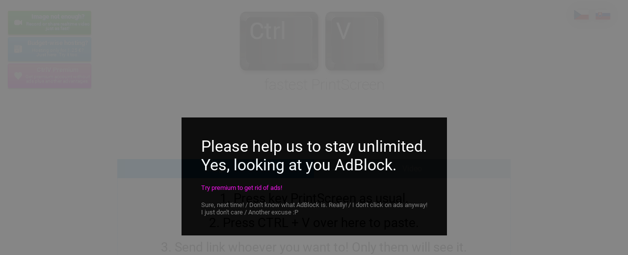

--- FILE ---
content_type: text/html; charset=UTF-8
request_url: https://ctrlv.link/?auth_token=%2Fc1lfkZ9zrv6aOjxIQvMM8Pyw6SGjSczsCpVtBtzej%2FpJieRuolaJpER8tMc%2BRNX
body_size: 5247
content:
<!DOCTYPE html>
<html lang="en">
  <head>
    <meta charset="utf-8">
    <meta name="viewport" content="width=device-width, initial-scale=1.0">
    <meta name="robots" content="index,follow">
    <meta name="referrer" content="origin"> <!-- sent referer even to http pages for statistics+af -->

    <!-- for Google -->
    <meta name="description" content="CtrlV.link offers fastest ScreenShot and PrintScreen online using web browser without addons only.">
    <meta name="keywords" content="Ctrl, V, CtrlV, PrintScreen, online, ScreenShot, paste, send, picture, image, speed, fast, fastest">

    <meta name="author" content="Lukáš Svačina">
    <meta name="dcterms.dateCopyrighted" content="2026">
    <meta name="application-name" content="CtrlV.link | Fastest ScreenShot and PrintScreen online">

    <!-- for Facebook -->
    <meta property="og:title" content="CtrlV.link | Fastest ScreenShot and PrintScreen online">
    <meta property="og:type" content="website">
    <meta property="og:description" content="CtrlV.link offers fastest ScreenShot and PrintScreen online using web browser without addons only.">
    <meta property="og:image" content="https://ctrlv.cz/images/share.png">
    <meta property="fb:admins" content="1397205176">

    <!-- for Twitter -->
    <meta name="twitter:card" content="summary">
    <meta name="twitter:title" content="CtrlV.link | Fastest ScreenShot and PrintScreen online">
    <meta name="twitter:description" content="CtrlV.link offers fastest ScreenShot and PrintScreen online using web browser without addons only.">
    <meta name="twitter:image" content="https://ctrlv.cz/images/share.png">

    <!-- Disabled because of facebook thumb for every posted image. Worse for SEO, but looks best when shared on social network :( <link rel="canonical" href="https://ctrlv.cz"> -->

    <title>CtrlV.link | Fastest ScreenShot and PrintScreen online</title>

    <!--- https://web.dev/uses-rel-preload/?utm_source=lighthouse&utm_medium=unknown -->
    <link rel="preload" as="font" type="font/woff2" href="/fonts/roboto-v20-latin-regular.woff2" crossorigin>
    <link rel="preload" as="font" type="font/woff2" href="/fonts/roboto-v20-latin-700.woff2" crossorigin>
    <link rel="preload" href="/js/scripts.220.js" as="script">

    <link rel="preload" href="/css/screen.216.css" as="style">
    <link rel="stylesheet" type="text/css" href="/css/screen.216.css">  <!-- LESS precompiled -->

    <link rel="shortcut icon" href="/favicon.ico?v=2" type="image/x-icon">
                  <link rel="alternate" href="https://ctrlv.cz/" hreflang="cs">
                        <link rel="alternate" href="https://ctrlv.sk/" hreflang="sk">
                        <link rel="alternate" href="https://ctrlv.link/" hreflang="en">
            	<!-- Disabled because of google crawling user links <link rel="canonical" href="https://ctrlv.cz/"> -->
<!--	<link rel="canonical" href="https://ctrlv.cz/">-->
        <link rel="canonical" href="https://ctrlv.link/">
    <script>var owner = false; var ownerToken = ''; var ownerImgId = ''; var ownerLiveliness = '4'; var defaultLiveliness = '4'; var lang = 'en';</script>
	<script>
		var LANG = {
			"prepare" : "Preparing ...",
			"uploaderror" : "Error during image uploading. Please try again.",
			"noimage" : "No image found in clipboard :(",
			"macinfo" : '<strong>Using MAC?</strong><br> Shortcuts are little more compilated in here. Try <strong>Command+Shift+Control+3</strong> for taking shot of whole screen or <strong>Command+Shift+Control+4</strong> for taking shot of given area only. <br><a href="?" id="dontShowMACWarningAnymore">Do not annoy me again!</a>',
			"twitchinfo" : '<strong>Using Twitch?</strong><br> For Chatterino client you can easily set upload to CtrlV.link using <a target="_blank" href="https://deploy-preview-164--chatterino-wiki-dev.netlify.app/image%20uploader/#ctrlvlink">instructions</a>.<br><a href="?" id="dontShowTwitchWarningAnymore">Do not annoy me again!</a>',
			"spam" : "It looks like you're trying to spam our servers. Don't be evil :-)",
			"confirmdel" : "Are you sure you want to remove this image immediately?",
			"error" : "Error",
			"tryagain" : "Please try again",
            "ctrlvtv": "<h3>Wouldn't be video better? <br>Just as fast with CtrlV.tv</h3>",
            "noimageNew" : "For clean canvas press ENTER",
        };
		var isTLS = 1;
		var isMobileMediaQuery = window.matchMedia === undefined || window.matchMedia("(max-width: 800px)").matches; // make sure is synced with .less !
	    const hasPremium = false;
        const showChatterino = false;
    </script>
  <script>
      const adbId = "YAdzTHRVyd";
  </script>
        <!-- new fatchilli2 main tag -->
      <!--Google GPT/ADM code -->
      <script type="text/javascript" async="async" src="https://securepubads.g.doubleclick.net/tag/js/gpt.js"></script>
      <script type="text/javascript">
          window.googletag = window.googletag || { cmd: [] };
          window.googletag.cmd.push(function () {
              window.googletag.pubads().enableSingleRequest();
          });
      </script>

      <!--Site config -->
      <script type="text/javascript" async="async" src="https://protagcdn.com/s/ctrlv.link/site.js"></script>
      <script type="text/javascript">
          window.protag = window.protag || { cmd: [] };
          window.protag.config = { s:'ctrlv.link', childADM: '21949614566', l: 'FbM3ys2m' };
          window.protag.cmd.push(function () {
              window.protag.pageInit();
          });
      </script>
  </head>
  <body class="">
            <style>
    #YAdzTHRVyd {
        height: 100vh;
        width: 100vw;
        position: fixed;
        background-color: gray;
        z-index: 999;
        opacity: 0.95;
        vertical-align: middle;
        font-size: xx-large;
        align-items: center;
        justify-content: center;
        flex-direction: column;
        display: none;
    }
    #YAdzTHRVyd p {
        color: #ffffff;
        background-color: black;
        padding: 40px;
    }
    #YAdzTHRVyd p small {
                     color: white;
                     cursor: pointer;
                     font-size: small;
                     display: block;
                     visibility: hidden;
                     margin-top: 20px;
                     color: gray;
                 }
    #YAdzTHRVyd p small:hover {
                     text-decoration: underline;
                 }
    #YAdzTHRVyd p small.donate {
                     visibility: visible;
                     color: #f109e9;
                 }
</style>
<div id="YAdzTHRVyd" style="display: none;">
    <p>Please help us to stay unlimited. <br>Yes, looking at you AdBlock.<br><small class="donate" data-source="adb">Try premium to get rid of ads!</small><small class="close">Sure, next time! / Don't know what AdBlock is. Really! / I don't click on ads anyway! <br>I just don't care / Another excuse :P</small></p>
</div>
        <style>
        .YAdzTHRVyd {
            display: none;
        }
    </style>
    <div id="donate">
        <div class="center">
            <h2>&hearts; Do you like our services ctrlv.link and ctrlv.tv?</h2>
            <p>And do you also hate ads as we do?</p>
            <p>Get Premium for one year, without ads, with permanent screenshots storage and more features coming.</p>
            <p>Donate using this QR code and fill your email address in payment reference. Activation link will be delivered to provided email address. Thank you!</p>
            <img src="images/qr-cz.png?v3" width="200" height="200" alt="QR Payment">
            <p class="accountNumber">IBAN: CZ7020100000002001933717 | BIC: FIOBCZPPXXX | Name: CtrlV</p>
            <p class="close">Not now</p>
        </div>
    </div>
    <div id="container">
        <div id="content">
                            <script>
                    var showing = false;
                </script>
                        <div id="recommendBox">
                <div class="wrap2">
<!--                    <div class="fb-like" data-width="120px" data-href="https://www.facebook.com/--><!--" data-ref="topLike" data-layout="button_count" data-action="like" data-show-faces="false" data-share="false"></div>-->
<!--                    <img src="/images/recommend.--><!--.png?v=2" alt="--><!--" id="recommend">-->
                </div>
            </div>
            <div id="langBox">
                                    <a href="https://ctrlv.cz/" data-wanted="cs" class="lang cs"></a>
                                    <a href="https://ctrlv.sk/" data-wanted="sk" class="lang sk"></a>
                        </div>
            <a href="https://ctrlv.tv" target="_blank" class="download">
                <div class="icon"></div>
                <div class="text">
                    <span class="title">Image not enough?</span>
                    <span>Record or share realtime video just as fast!</span>
                </div>
            </a>
            <a href="https://vedos.cz/en/webhosting/?ap=101315" target="_blank" class="download">
                <div class="icon"></div>
                <div class="text">
            	    <span class="title">Budget-wise hosting?</span>
                    <span>Hosting only for 1.25 €? <br>Just here. Try it too.</span>
                </div>
            </a>
            <a href="" class="donate download" data-source="button">
                <div class="icon"></div>
                <div class="text">
                    <span class="title">CtrlV Premium</span>
                    <span>Get premium account without ads plus another advantages.</span>
                </div>
            </a>
            <h1>
                <a href="/" title="Hlavní strana" id="logoLink" style="margin-bottom: 10px">
                    <img src="/images/logo.en.png?v2" alt="CtrlV.link | Fastest ScreenShot and PrintScreen online" id="logo" height="190" width="417">
                </a>
            </h1>

                            <!-- fatchilli2 homepage test -->
                <!-- check dynamic style on <a id=logoLink> -->
                <div style="min-height: 157px; margin-top: -20px; margin-bottom: -20px;"><div id="protag-header"></div></div>
                <script type="text/javascript">
                    window.googletag = window.googletag || { cmd: [] };
                    window.protag = window.protag || { cmd: [] };
                    window.protag.cmd.push(function () {
                        window.protag.display("protag-header");
                    });
                </script>
                <!-- -->
                        <div id="acceptBox" class="lower"><button>Crop it!</button></div>
            <div id="projectSelector" class="">
                <a href="https://ctrlv.cz" alt="Fastest ScreenShot Printscreen online" id="projectImage">Image</a>
                <a href="https://ctrlv.tv" alt="Fastest screen recording online" id="projectVideo">Video</a>
            </div>
            <div id="manual" class="wrap outline ">
                <div class="desktopOnly">
                    <ul>
                        <li>1. Press key PrintScreen as usual.</li>
                        <li>2. Press CTRL + V over here to paste.</li>
                        <li>3. Send link whoever you want to! Only them will see it.</li>
                    </ul>
                                        <div>
                        <mark>Hint: Try ScreenShot of actual window only using ALT + PrintScreen</mark>
                        <mark>Hint: You can paste/drop image directly from your file explorer!</mark>
                        <mark>Hint: Try CTRL + C directly in your editor (Photoshop) instead of PrintScreen!</mark>
                    </div>
                </div>
                <div class="mobileOnly">
                    <ul>
                        <li>1. Take a screenshot on your device using buttons combination as usually</li>
                        <li>2. Choose image from gallery</li>
                    </ul>
                    <button class="selectFile">Upload</button>
                    <input type="file" class="selectFile hidden" accept="image/*">
                </div>
            </div>

            <div id="pasteInfo" class="hidden">
                <input id="link" readonly value="https://ctrlv.link/" autofocus>
                <!--<a id="delete" href="" class="authorOnly">[Smazat]</a>-->
                <div id="liveliness" class="liveliness authorOnly"></div>
                <ul id="livelinessTexts" class="liveliness authorOnly"><!-- if changed, database default value for removeType should be changed too i guess -->
                    <li>delete</li>
                    <li>hour</li>
                    <li>day</li>
                    <li>week</li>
                    <li>month</li>
                    <li>year</li>
                    <li class="premium">forever &hearts;</li>
                </ul>
                <img src="/images/cropit.en.png" alt="Fastest ScreenShot Printscreen online Crop it!" id="cropit" class="authorOnly" height="135" width="275">
                <img src="/images/replay.en.png" alt="Fastest ScreenShot Printscreen online paste" id="replay" class="desktopOnly notAuthorOnly" height="135" width="350">
            </div>
	                                <div id="editShortcutButtons">
                <button id="crop" class="ptro-icon-btn ptro-color-control"><i class="ptro-icon ptro-icon-crop"></i></button>
                <button id="hide" class="ptro-icon-btn ptro-color-control"><i class="ptro-icon ptro-icon-pixelize"></i></button>
            </div>
            <div id="previewWrap" class="wrap hide" data-initialW="1" data-initialH="1">
                <div id="editImage"></div>

                <a class="zoomCursor" href="/images/blank.png" title="Show in full resolution" target="_blank">
                    <img src="/images/blank.png" class="outline" data-original="/images/blank.png" id="preview" alt="Sent screenshot image " width="1" height="1">
                </a>
            </div>
            <div id="loader">Preparing ...</div>
            <div id="errorBox"></div>
                                    <a id="similarImages" class="hide" href="https://images.google.com/searchbyimage?image_url=https://ctrlv.cz/images/blank.png" data-baselink="http://images.google.com/searchbyimage?image_url=" target="_blank">Show similar images (Google)</a>
            <small id="infoBox">
                Pasted image will not be seen by anyone without generated link. Image will be automatically deleted <strong id="deleteWord"></strong> after last view.                                Provider isn't responsible for any uploaded content and has the right to delete it.            </small>

                    </div>
                <span class="YAdzTHRVyd">AdBlock</span>
    </div>
    
    <div id="bottom">Today <span class="counter">186</span> | <span class="donate" data-source="footer">&hearts; Donate/Premium</span> | <a href="mailto:lukyer%40gmail.com?subject=Připomínka" target="_blank">Comments</a> | <a href="https://facebook.com/ctrlv.cz" target="_blank">FB</a>
    <!-- (cookieconsent.com) Below is the link that users can use to open Preferences Center to change their preferences. Do not modify the ID parameter. Place it where appropriate, style it as needed. -->
    <!-- | <a id="open_preferences_center">Cookies</a></div> -->

            <!-- fatchilli2 sticky footer -->
        <script type="text/javascript">
            window.googletag = window.googletag || { cmd: [] };
            window.protag = window.protag || { cmd: [] };
            window.protag.cmd.push(function () {
                window.protag.display("protag-sticky-bottom");
            });
        </script>
    
    <script type="text/javascript" src="/js/jquery-1.11.0.min.js"></script>
    <script type="text/javascript" src="/js/jquery.cookies.min.js"></script>
    <script type="text/javascript" src="/js/jquery.noty.packaged.min.js"></script>
    <script type="text/javascript" src="/js/jquery-ui-1.10.4.custom.min.js"></script>
    <script type="text/javascript" src="/js/ads.js?v=a220"></script>
    <script type="text/javascript" src="/js/google-ads.js?v=3"></script>
    <script type="text/javascript" src="/js/painterro-1.0.32.min.js"></script>
    <script type="text/javascript" src="/js/scripts.220.js"></script>
    <!-- Global site tag (gtag.js) - Google Analytics -->
    <script>
        window.dataLayer = window.dataLayer || [];
        function gtag() { window.dataLayer.push(arguments); }

        /* cookie consent muj, ale ted vypnuty, mame od fatchilli */
        /* Google Consent Mode V2, must be before loading googletagmanager */
        /* gtag('consent', 'default', {
            'ad_storage': 'denied',
            'ad_user_data': 'denied',
            'ad_personalization': 'denied',
            'analytics_storage': 'denied'
        });
        */
    </script>
    <script async src="https://www.googletagmanager.com/gtag/js?id=G-J7VXVFNZWC"></script>
    <script>
        gtag('js', new Date());
        gtag('config', 'G-J7VXVFNZWC');
    </script>
      </body>
</html>


--- FILE ---
content_type: application/javascript
request_url: https://ctrlv.link/js/scripts.220.js
body_size: 12598
content:
function _0x4022(_0x57f99e,_0xa33522){var _0x560acb=_0x560a();return _0x4022=function(_0x4022a0,_0xa8d538){_0x4022a0=_0x4022a0-0x1d6;var _0x3f30a5=_0x560acb[_0x4022a0];return _0x3f30a5;},_0x4022(_0x57f99e,_0xa33522);}var _0x3faa91=_0x4022;(function(_0x3a4ea5,_0x1ee873){var _0x1a5c42=_0x4022,_0x23bc2f=_0x3a4ea5();while(!![]){try{var _0x40e68b=-parseInt(_0x1a5c42(0x240))/0x1+-parseInt(_0x1a5c42(0x286))/0x2+-parseInt(_0x1a5c42(0x254))/0x3+parseInt(_0x1a5c42(0x214))/0x4*(parseInt(_0x1a5c42(0x2e2))/0x5)+parseInt(_0x1a5c42(0x241))/0x6*(parseInt(_0x1a5c42(0x217))/0x7)+parseInt(_0x1a5c42(0x2e4))/0x8+parseInt(_0x1a5c42(0x2e5))/0x9;if(_0x40e68b===_0x1ee873)break;else _0x23bc2f['push'](_0x23bc2f['shift']());}catch(_0x5ab0f7){_0x23bc2f['push'](_0x23bc2f['shift']());}}}(_0x560a,0x90d8d));var Paster=function(_0x37c105,_0x4c55c7,_0x574eaf,_0x35163e,_0x408de0,_0x15a4f,_0x7948e6,_0x138e13,_0x395831,_0x503bbe){var _0x5f2de2=_0x4022;this[_0x5f2de2(0x265)]=0x0,this[_0x5f2de2(0x227)]=[],this[_0x5f2de2(0x1dd)]=_0x5f2de2(0x343),this[_0x5f2de2(0x2ae)]='/';if(document[_0x5f2de2(0x251)][_0x5f2de2(0x296)]==_0x5f2de2(0x2c7))this[_0x5f2de2(0x2ae)]=_0x5f2de2(0x260);this['pureLink']=this['showLink']+_0x5f2de2(0x1eb),this[_0x5f2de2(0x23e)]=$(_0x4c55c7),this[_0x5f2de2(0x2db)]=$(_0x37c105),this[_0x5f2de2(0x300)]=$(_0x574eaf),this[_0x5f2de2(0x305)]=window[_0x5f2de2(0x255)][_0x5f2de2(0x1fb)]*0.8,this[_0x5f2de2(0x25b)]=window[_0x5f2de2(0x255)][_0x5f2de2(0x26e)]*0.8,this['manual']=$(_0x35163e),this['effectURLtimer']=null,this[_0x5f2de2(0x2c3)]=!![],this[_0x5f2de2(0x1ed)]=$(_0x408de0),this[_0x5f2de2(0x28e)]=null,this[_0x5f2de2(0x2fc)]=null,this[_0x5f2de2(0x206)]=$(_0x15a4f),this[_0x5f2de2(0x2b0)]=$(_0x7948e6),this[_0x5f2de2(0x2d1)]=$(_0x138e13),this[_0x5f2de2(0x29d)]=$(_0x395831),this[_0x5f2de2(0x205)]=_0x503bbe?_0x5f2de2(0x275):_0x5f2de2(0x215),this[_0x5f2de2(0x327)]=![],this[_0x5f2de2(0x32d)]=![],this['continueWithEditing']=!![];var _0x468482=this;};Paster[_0x3faa91(0x29b)]['effectURLstart']=function(){var _0x13862a=_0x3faa91,_0x27321c=0x0,_0x28ec8a=0x1,_0x55fe75=this,_0x55659a=window['location'][_0x13862a(0x30b)],_0xe49dba={'dataUrl':$(this[_0x13862a(0x23e)])[_0x13862a(0x315)](_0x13862a(0x2cf)),'linkComplete':_0x55659a};window[_0x13862a(0x1ec)][_0x13862a(0x303)](_0xe49dba,_0x13862a(0x2f2),_0x55659a),this[_0x13862a(0x257)]=setInterval(function(){var _0x273512=_0x13862a,_0x566aaf=_0x273512(0x2bf);if(_0x27321c==0x4)_0x28ec8a=-0x1;if(_0x27321c==0x0)_0x28ec8a=0x1;_0x27321c+=_0x28ec8a*0x1,_0x566aaf=_0x566aaf[_0x273512(0x32b)](_0x27321c,'-');var _0x2c7900=''+_0x55fe75['protocol']+'://'+window[_0x273512(0x251)][_0x273512(0x296)]+_0x55fe75[_0x273512(0x2ae)]+_0x566aaf;window[_0x273512(0x1ec)]['replaceState']({},_0x273512(0x1db)+LANG[_0x273512(0x243)],_0x2c7900);},0x64);},Paster[_0x3faa91(0x29b)][_0x3faa91(0x321)]=function(){var _0x30f6e1=_0x3faa91;clearTimeout(this[_0x30f6e1(0x257)]);},Paster[_0x3faa91(0x29b)]['warn']=function(_0x436cce){var _0x51af97=_0x3faa91;console['log'](_0x436cce),gtag(_0x51af97(0x201),'event',_0x51af97(0x2ac),_0x51af97(0x26a),_0x436cce);return;},Paster[_0x3faa91(0x29b)][_0x3faa91(0x1ea)]=function(_0x56aa22){var _0x13e6bb=_0x3faa91;console[_0x13e6bb(0x341)](_0x56aa22),this[_0x13e6bb(0x265)]=0x0,this[_0x13e6bb(0x2ca)](),gtag('send',_0x13e6bb(0x2fd),_0x13e6bb(0x2ac),_0x13e6bb(0x1ea),_0x56aa22);return;},Paster[_0x3faa91(0x29b)][_0x3faa91(0x2a8)]=function(_0x4c8c8e){var _0x1de7fb=_0x3faa91,_0x2eaaf7=this;this[_0x1de7fb(0x206)][_0x1de7fb(0x210)](_0x4c8c8e),this[_0x1de7fb(0x206)][_0x1de7fb(0x287)](),$('body')[_0x1de7fb(0x32f)](function(){var _0x25a7a8=_0x1de7fb;_0x2eaaf7['errorBox'][_0x25a7a8(0x33b)]();}),$(_0x1de7fb(0x231))[_0x1de7fb(0x1e6)](function(){var _0x252cb1=_0x1de7fb;_0x2eaaf7[_0x252cb1(0x206)][_0x252cb1(0x33b)]();}),gtag(_0x1de7fb(0x201),_0x1de7fb(0x2fd),_0x1de7fb(0x2ac),_0x1de7fb(0x1ea),_0x4c8c8e);},Paster['prototype'][_0x3faa91(0x25e)]=function(){var _0x17baae=_0x3faa91;this[_0x17baae(0x2a8)](LANG[_0x17baae(0x1f0)]+_0x17baae(0x2d0)+LANG[_0x17baae(0x314)]+'</small>');var _0x41c369=this,_0x5cd274=function(_0x1ba1af){var _0x1bbfd2=_0x17baae;_0x1ba1af[_0x1bbfd2(0x211)]===0xd&&_0x41c369[_0x1bbfd2(0x281)](),$(document)[_0x1bbfd2(0x344)]('keydown',_0x5cd274);};$(document)['on'](_0x17baae(0x1e6),_0x5cd274);},Paster['prototype'][_0x3faa91(0x2ea)]=function(){var _0x342e46=_0x3faa91;this[_0x342e46(0x300)][_0x342e46(0x271)](),this[_0x342e46(0x300)][_0x342e46(0x326)](_0x342e46(0x27c),_0x342e46(0x1e0));var _0x4b294e=this[_0x342e46(0x300)]['css'](_0x342e46(0x270));this['loader'][_0x342e46(0x287)]();},Paster[_0x3faa91(0x29b)][_0x3faa91(0x2ca)]=function(_0x5ec86d){var _0x5dac37=_0x3faa91;this[_0x5dac37(0x300)][_0x5dac37(0x33b)](_0x5ec86d);},Paster[_0x3faa91(0x29b)]['makeCleanSketch']=function(){var _0x426054=_0x3faa91;console[_0x426054(0x341)](_0x426054(0x2d7)),gtag(_0x426054(0x201),'event',_0x426054(0x2ac),_0x426054(0x2e1),_0x426054(0x328));const _0x1c574e=this,_0x13d766={'originalEvent':{'clipboardData':{'items':[{'type':_0x426054(0x33c),'getAsFile':function(){var _0x5eb452=_0x426054;let _0x4ad6e4=document[_0x5eb452(0x32a)](_0x5eb452(0x32e));return _0x4ad6e4[_0x5eb452(0x26e)]=0x400,_0x4ad6e4[_0x5eb452(0x1fb)]=0x300,_0x1c574e[_0x5eb452(0x2a4)](_0x4ad6e4[_0x5eb452(0x2b8)](_0x5eb452(0x33c)));}}]}}};this[_0x426054(0x22f)](_0x13d766);},Paster['prototype']['upload']=function(){var _0x1419da=_0x3faa91;console[_0x1419da(0x341)](_0x1419da(0x232)+this[_0x1419da(0x227)]['byteLength']);var _0x341337=this;this[_0x1419da(0x23e)][_0x1419da(0x2f0)]('blur'),this[_0x1419da(0x2db)][_0x1419da(0x2b3)](_0x1419da(0x274)),this[_0x1419da(0x23e)][_0x1419da(0x2c5)]()[_0x1419da(0x2f0)](_0x1419da(0x344));if(this[_0x1419da(0x2c3)])this[_0x1419da(0x310)]();$[_0x1419da(0x1fa)]({'url':this[_0x1419da(0x1dd)],'type':_0x1419da(0x30f),'data':_0x341337[_0x1419da(0x227)],'processData':![],'contentType':'application/lukyer-binary-paster-data','xhr':function(){var _0x2c5877=_0x1419da;return myXhr=$[_0x2c5877(0x1f1)]['xhr'](),myXhr[_0x2c5877(0x2e1)]&&myXhr[_0x2c5877(0x2e1)][_0x2c5877(0x23a)](_0x2c5877(0x290),function(_0x25e97c){var _0x43c1ad=_0x2c5877,_0x572635=~~(_0x25e97c['loaded']/_0x25e97c[_0x43c1ad(0x288)]*0x64),_0x20992c=0xa-_0x572635/0xa;_0x341337[_0x43c1ad(0x23e)]['css'](_0x43c1ad(0x1f5),_0x43c1ad(0x26c)+_0x20992c+_0x43c1ad(0x2b2));},![]),myXhr;}})['done'](function(_0x558d4b){var _0x3084a8=_0x1419da;try{_0x558d4b=jQuery[_0x3084a8(0x2be)](_0x558d4b);}catch(_0x5de432){return _0x341337[_0x3084a8(0x2a8)](LANG[_0x3084a8(0x24f)]),_0x341337[_0x3084a8(0x1ea)](_0x3084a8(0x247));}if(typeof _0x558d4b[_0x3084a8(0x1e4)]=='undefined')return _0x341337[_0x3084a8(0x2a8)](LANG[_0x3084a8(0x24f)]),_0x341337['error'](_0x3084a8(0x247));if(_0x558d4b[_0x3084a8(0x1e4)]==0x1)_0x341337['hideLoader'](function(){var _0x5763cd=_0x3084a8;_0x341337[_0x5763cd(0x23e)][_0x5763cd(0x2b3)]('blur');if(_0x341337[_0x5763cd(0x2c3)])_0x341337[_0x5763cd(0x321)]();_0x341337[_0x5763cd(0x335)](_0x558d4b[_0x5763cd(0x2f5)],_0x558d4b['token'],_0x558d4b[_0x5763cd(0x2ce)]);});else return _0x341337['showError'](LANG[_0x3084a8(0x24f)]),_0x341337[_0x3084a8(0x1ea)](_0x3084a8(0x20d)+_0x558d4b['state']);})['fail'](function(_0x4ff2b7){var _0x2d818e=_0x1419da;return _0x341337['showError'](LANG[_0x2d818e(0x24f)]),_0x341337[_0x2d818e(0x1ea)](_0x2d818e(0x2bb)+_0x341337[_0x2d818e(0x227)][_0x2d818e(0x2e9)]+'.\x20Status:\x20'+_0x4ff2b7[_0x2d818e(0x2c4)]);})[_0x1419da(0x1dc)](function(){var _0x5d3912=_0x1419da;_0x341337[_0x5d3912(0x2ca)](),_0x341337[_0x5d3912(0x23e)][_0x5d3912(0x2b3)](_0x5d3912(0x234));if(_0x341337[_0x5d3912(0x2c3)])_0x341337['effectURLstop']();});},Paster[_0x3faa91(0x29b)][_0x3faa91(0x218)]=function(){var _0x308b1c=_0x3faa91;this['semaphore']--;if(this[_0x308b1c(0x265)]<0x0)this[_0x308b1c(0x265)]=0x0;},Paster[_0x3faa91(0x29b)][_0x3faa91(0x21d)]=function(){var _0x3a58e0=_0x3faa91;this[_0x3a58e0(0x265)]++;},Paster[_0x3faa91(0x29b)][_0x3faa91(0x207)]=function(_0x49b553){var _0xd9eace=_0x3faa91;this[_0xd9eace(0x32d)]=!![],$(document)[_0xd9eace(0x246)](_0xd9eace(0x235)),$(document)['unbind'](_0xd9eace(0x1e6)),this['preview']['parent']()['css'](_0xd9eace(0x244),_0xd9eace(0x204));const _0x1d739c=this,_0x5b41ec=Painterro({'id':_0xd9eace(0x2aa),'colorScheme':{'main':_0xd9eace(0x285),'control':_0xd9eace(0x285)},'hiddenTools':[_0xd9eace(0x24a),_0xd9eace(0x293),_0xd9eace(0x322),_0xd9eace(0x339)],'activeColor':_0xd9eace(0x22c),'activeColorAlpha':0.7,'defaultLineWidth':0xa,'defaultEraserWidth':0xa,'defaultArrowLength':0x14,'fontStrokeSize':0x14,'pixelizePixelSize':_0xd9eace(0x25c),'toolbarPosition':_0xd9eace(0x302),'how_to_paste_actions':[_0xd9eace(0x325),'paste_over'],'saveHandler':function(_0x3cdf57,_0x345071){var _0x165d22=_0xd9eace;const _0x3b9d67=new FormData();_0x3b9d67[_0x165d22(0x342)](_0x165d22(0x2fc),_0x1d739c[_0x165d22(0x2fc)]),_0x3b9d67[_0x165d22(0x342)](_0x165d22(0x264),_0x1d739c[_0x165d22(0x28e)]),_0x3b9d67[_0x165d22(0x342)]('image',_0x3cdf57[_0x165d22(0x1ee)]()),_0x3b9d67['append']('changes',_0x5b41ec[_0x165d22(0x283)][_0x165d22(0x216)]['prevCount']);var _0x17dd64=new XMLHttpRequest();_0x17dd64[_0x165d22(0x29e)](_0x165d22(0x30f),_0x165d22(0x21f),!![]),_0x17dd64[_0x165d22(0x22d)]=_0x17dd64[_0x165d22(0x2a3)]=function(){var _0x2918d7=_0x165d22;_0x1d739c['justUploaded']=!![];if(_0x17dd64[_0x2918d7(0x2da)]!==undefined&&JSON['parse'](_0x17dd64[_0x2918d7(0x2da)])[_0x2918d7(0x2c4)]===0x3){console['warn']('Partial\x20error,\x20retrying\x20...'),_0x345071(![]),_0x5b41ec[_0x2918d7(0x21a)]();return;}location[_0x2918d7(0x2fe)](),_0x345071(!![]);},_0x17dd64[_0x165d22(0x201)](_0x3b9d67);}});(function _0x5d1a5a(_0x34d53c){var _0x4027f4=_0xd9eace;const _0x505e46=_0x34d53c['documentHandlers'][_0x4027f4(0x1e6)];function _0x543ff7(_0x14184c){var _0x29a6ff=_0x4027f4;if(_0x14184c['target']!==document['body'])return;_0x505e46[_0x29a6ff(0x2d3)](_0x34d53c,_0x14184c);}_0x34d53c[_0x4027f4(0x2fb)]['keydown']=_0x543ff7;}(_0x5b41ec),_0x5b41ec[_0xd9eace(0x319)](_0x49b553),$(window)['on'](_0xd9eace(0x33f),function(_0x5198b0){var _0x2bc559=_0xd9eace;if(_0x5b41ec[_0x2bc559(0x283)]['current'][_0x2bc559(0x307)]>0x0&&!_0x1d739c[_0x2bc559(0x327)])return![];}));const _0x377595=$('#editShortcutButtons'),_0x4999b5=$(_0xd9eace(0x20b))[_0xd9eace(0x2c5)](),_0x27e88f=$(_0xd9eace(0x323))['parent']();_0x4999b5[_0xd9eace(0x271)](),_0x27e88f[_0xd9eace(0x271)](),_0x377595[_0xd9eace(0x330)](_0xd9eace(0x2e0))['on']('click',function(_0xa4b5b4){var _0xb293=_0xd9eace;_0x4999b5[_0xb293(0x32f)]();}),_0x377595[_0xd9eace(0x330)](_0xd9eace(0x26b))['on']('click',function(_0x45f9e4){var _0x336566=_0xd9eace;_0x27e88f[_0x336566(0x32f)]();});const _0x520ce3=new MutationObserver(function(_0x4c2aa9){var _0x362880=_0xd9eace;if(_0x4999b5['is'](_0x362880(0x284)))_0x377595[_0x362880(0x271)]();else{console['log'](_0x362880(0x24e));const _0x484972=window[_0x362880(0x337)]+0x3,_0x4dc8c2=window[_0x362880(0x2dd)]+0x3;_0x377595[_0x362880(0x326)]({'position':_0x362880(0x2cb),'left':_0x484972,'top':_0x4dc8c2})[_0x362880(0x319)]();}});_0x520ce3[_0xd9eace(0x238)](_0x4999b5['get'](0x0),{'attributes':!![],'attributeFilter':['disabled']});},Paster[_0x3faa91(0x29b)][_0x3faa91(0x335)]=function(_0x205888,_0x75d6f2,_0x383cec){var _0x2d3d59=_0x3faa91,_0x5389db=''+this[_0x2d3d59(0x205)]+_0x2d3d59(0x2df)+window[_0x2d3d59(0x251)]['hostname']+this[_0x2d3d59(0x2ae)]+_0x205888,_0x414096=''+this[_0x2d3d59(0x205)]+_0x2d3d59(0x2df)+window[_0x2d3d59(0x251)][_0x2d3d59(0x296)]+this['pureLink']+_0x205888+'.png',_0x4ed68d=''+this[_0x2d3d59(0x205)]+_0x2d3d59(0x2df)+window[_0x2d3d59(0x251)][_0x2d3d59(0x296)]+'/edit.php?action=delete&imgId='+_0x205888+_0x2d3d59(0x23c)+_0x75d6f2;this['securityToken']=_0x75d6f2,this['imgId']=_0x205888,console[_0x2d3d59(0x341)](_0x2d3d59(0x1d6)+_0x205888),this[_0x2d3d59(0x2b0)][_0x2d3d59(0x287)](),this[_0x2d3d59(0x2b0)][_0x2d3d59(0x2b3)]('hidden'),this[_0x2d3d59(0x2b0)][_0x2d3d59(0x330)](_0x2d3d59(0x220))['attr'](_0x2d3d59(0x30b),_0x4ed68d)['fadeIn'](),this[_0x2d3d59(0x2b0)]['find'](_0x2d3d59(0x31b))[_0x2d3d59(0x315)]('value',_0x5389db)[_0x2d3d59(0x32f)](),$('#similarImages')[_0x2d3d59(0x315)](_0x2d3d59(0x30b),$(_0x2d3d59(0x200))[_0x2d3d59(0x315)](_0x2d3d59(0x1de))+_0x414096)['removeClass'](_0x2d3d59(0x271)),this[_0x2d3d59(0x2d1)][_0x2d3d59(0x2f0)](_0x2d3d59(0x2e6))['fadeIn'](),this[_0x2d3d59(0x29d)][_0x2d3d59(0x271)](),owner=!![],ownerImgId=_0x205888,ownerToken=_0x75d6f2,ownerLinkDelete=_0x4ed68d;navigator[_0x2d3d59(0x1f9)]&&navigator[_0x2d3d59(0x1f9)]['writeText'](_0x5389db)['catch'](()=>console[_0x2d3d59(0x26a)](_0x2d3d59(0x2a7)));$(_0x2d3d59(0x208))[_0x2d3d59(0x27f)](function(){var _0x5ceb9d=_0x2d3d59;$(this)[_0x5ceb9d(0x24c)](parseInt($(this)['text']())+0x1);}),$('.lang')[_0x2d3d59(0x27f)](function(){var _0x3a0534=_0x2d3d59;$(this)[_0x3a0534(0x315)](_0x3a0534(0x30b),'/'+$(this)[_0x3a0534(0x315)](_0x3a0534(0x237))+'/'+_0x205888);}),$(_0x2d3d59(0x1ef))[_0x2d3d59(0x287)](),this['preview'][_0x2d3d59(0x2c5)]()['removeClass']('off');this[_0x2d3d59(0x239)]&&this[_0x2d3d59(0x207)]($(_0x2d3d59(0x222))[_0x2d3d59(0x315)](_0x2d3d59(0x2cf)));var _0x9c7ac3=this;setTimeout(function(){var _0xbee958=_0x2d3d59;_0x9c7ac3[_0xbee958(0x218)]();},0x3e8);!history[_0x2d3d59(0x303)]&&this[_0x2d3d59(0x1ea)]('Browser\x20do\x20not\x20support\x20pushState!\x20UserAgent:\x20'+navigator[_0x2d3d59(0x318)]);var _0x192871={'linkComplete':_0x5389db};window[_0x2d3d59(0x1ec)][_0x2d3d59(0x294)](_0x192871,'CtrlV.cz\x20|\x20'+_0x383cec,_0x5389db);},Paster[_0x3faa91(0x29b)][_0x3faa91(0x22b)]=function(){var _0x7acc89=_0x3faa91;try{var _0x4e080c=document[_0x7acc89(0x1fe)](_0x7acc89(0x2d9)),_0x5f3ca9=_0x4e080c?_0x7acc89(0x1f4):_0x7acc89(0x242);console[_0x7acc89(0x341)](_0x7acc89(0x24d)+_0x5f3ca9);}catch(_0x84cecb){console[_0x7acc89(0x341)](_0x7acc89(0x308));}},Paster[_0x3faa91(0x29b)][_0x3faa91(0x2f7)]=function(_0x136793){var _0x11ddde=_0x3faa91;_0x136793['originalEvent'][_0x11ddde(0x2e3)]&&(_0x136793[_0x11ddde(0x2bd)][_0x11ddde(0x2e3)][_0x11ddde(0x1e7)][_0x11ddde(0x2a0)]&&(_0x136793[_0x11ddde(0x29f)](),_0x136793[_0x11ddde(0x236)](),this[_0x11ddde(0x267)](_0x136793[_0x11ddde(0x2bd)][_0x11ddde(0x2e3)]['files'])));},Paster[_0x3faa91(0x29b)][_0x3faa91(0x267)]=function(_0x5ec00f){var _0x2f4c4e=_0x3faa91;for(var _0xd1c8d8=0x0;_0xd1c8d8<_0x5ec00f[_0x2f4c4e(0x2a0)];_0xd1c8d8++){var _0x237b17=_0x5ec00f[_0xd1c8d8];if(_0x237b17['type']&&_0x237b17[_0x2f4c4e(0x301)][_0x2f4c4e(0x224)](/image\/(png|jpg|bmp|gif|jpeg)/)!=-0x1){this['pasteProcess'](_0x237b17),gtag(_0x2f4c4e(0x201),_0x2f4c4e(0x2fd),_0x2f4c4e(0x2ac),_0x2f4c4e(0x2b6),'image'),incrementShots();break;}else this['error'](_0x2f4c4e(0x30c)+_0x237b17[_0x2f4c4e(0x301)]);}if(_0xd1c8d8==_0x5ec00f['length'])return this['showNoimageError'](),gtag('send',_0x2f4c4e(0x2fd),_0x2f4c4e(0x2ac),_0x2f4c4e(0x2b6),_0x2f4c4e(0x1f0)),this['error']('No\x20IMAGES\x20in\x20clipboard.\x20Other\x20items\x20not\x20supported.');},Paster['prototype'][_0x3faa91(0x2a4)]=function(_0x54a88e){var _0x27d2fb=_0x3faa91,_0x326cc7=_0x27d2fb(0x304);if(_0x54a88e['indexOf'](_0x326cc7)==-0x1){var _0x2d63a1=_0x54a88e['split'](','),_0x51dd90=_0x2d63a1[0x0][_0x27d2fb(0x230)](':')[0x1],_0x33979f=_0x2d63a1[0x1];return new Blob([_0x33979f],{'type':_0x51dd90});}var _0x2d63a1=_0x54a88e[_0x27d2fb(0x230)](_0x326cc7),_0x51dd90=_0x2d63a1[0x0][_0x27d2fb(0x230)](':')[0x1],_0x33979f=window[_0x27d2fb(0x30e)](_0x2d63a1[0x1]),_0x349223=_0x33979f[_0x27d2fb(0x2a0)],_0x16f572=new Uint8Array(_0x349223);for(var _0x2867e4=0x0;_0x2867e4<_0x349223;++_0x2867e4){_0x16f572[_0x2867e4]=_0x33979f[_0x27d2fb(0x2ef)](_0x2867e4);}return new Blob([_0x16f572],{'type':_0x51dd90});},Paster[_0x3faa91(0x29b)]['pasteProcess']=function(_0x504695){var _0x19a45d=_0x3faa91,_0x245662=this,_0x294585=new FileReader();_0x294585[_0x19a45d(0x1d9)]=function(){var _0x56391e=_0x19a45d;_0x245662['bytes']=new Uint8Array(this[_0x56391e(0x26f)]),_0x245662[_0x56391e(0x2e1)]();},blobFile=_0x504695;try{_0x294585[_0x19a45d(0x316)](blobFile);}catch(_0x1a219a){this['error'](_0x19a45d(0x313));return;}var _0x9f1e38=new FileReader();_0x9f1e38[_0x19a45d(0x1d9)]=function(){var _0x3ae703=_0x19a45d;_0x245662[_0x3ae703(0x23e)][_0x3ae703(0x326)]('width',_0x3ae703(0x280))[_0x3ae703(0x326)](_0x3ae703(0x1fb),_0x3ae703(0x280)),_0x245662[_0x3ae703(0x2db)]['css'](_0x3ae703(0x26e),_0x3ae703(0x280))['css']('height',_0x3ae703(0x280)),_0x245662[_0x3ae703(0x1f7)][_0x3ae703(0x271)](),$(_0x3ae703(0x21b))['hide'](),_0x245662[_0x3ae703(0x2db)][_0x3ae703(0x319)](),_0x245662[_0x3ae703(0x23e)][_0x3ae703(0x1e8)](function(){var _0x16e1b9=_0x3ae703;_0x245662[_0x16e1b9(0x2db)][_0x16e1b9(0x315)](_0x16e1b9(0x26e),$(this)[_0x16e1b9(0x26e)]())[_0x16e1b9(0x315)](_0x16e1b9(0x1fb),$(this)['height']()),$(this)['css'](_0x16e1b9(0x2f9),'auto');}),_0x245662[_0x3ae703(0x23e)][_0x3ae703(0x315)](_0x3ae703(0x2cf),this[_0x3ae703(0x26f)]);},_0x9f1e38[_0x19a45d(0x213)](blobFile);},Paster[_0x3faa91(0x29b)]['showBugInfo']=function(){var _0xa42cf0=_0x3faa91;isLinux&&isChrome&&$[_0xa42cf0(0x2ff)](_0xa42cf0(0x31c))==null&&(noty({'text':_0xa42cf0(0x30d),'type':_0xa42cf0(0x262),'layout':_0xa42cf0(0x2ee)}),$(_0xa42cf0(0x336))['on'](_0xa42cf0(0x32f),function(_0x2301f3){var _0x9ee79e=_0xa42cf0;$[_0x9ee79e(0x2ff)](_0x9ee79e(0x31c),0x1,{'expires':0x77359400,'path':'/'}),_0x2301f3['preventDefault']();}));},Paster[_0x3faa91(0x29b)][_0x3faa91(0x22f)]=function(_0x44626d){var _0x2943d3=_0x3faa91;if(this[_0x2943d3(0x265)]){console[_0x2943d3(0x341)](_0x2943d3(0x31e));return;}this[_0x2943d3(0x21d)](),this[_0x2943d3(0x2ea)]();var _0x969818=this;console[_0x2943d3(0x27b)](_0x44626d),eo=_0x44626d[_0x2943d3(0x2bd)];if(eo[_0x2943d3(0x329)]){if(eo[_0x2943d3(0x329)][_0x2943d3(0x228)]){if(eo[_0x2943d3(0x329)][_0x2943d3(0x228)][_0x2943d3(0x2a0)]){for(var _0x1735a6=0x0;_0x1735a6<eo[_0x2943d3(0x329)]['items'][_0x2943d3(0x2a0)];_0x1735a6++){var _0x26a6da=eo[_0x2943d3(0x329)][_0x2943d3(0x228)][_0x1735a6];if(_0x26a6da[_0x2943d3(0x301)]['search'](/image\/(png|jpg|bmp|gif|jpeg)/)!=-0x1){this['pasteProcess'](_0x26a6da[_0x2943d3(0x291)]()),gtag('send',_0x2943d3(0x2fd),_0x2943d3(0x2ac),_0x2943d3(0x235),_0x2943d3(0x33d)),incrementShots();break;}else this[_0x2943d3(0x1ea)](_0x2943d3(0x30c)+_0x26a6da[_0x2943d3(0x301)]);}if(_0x1735a6==eo[_0x2943d3(0x329)][_0x2943d3(0x228)]['length'])return this[_0x2943d3(0x25e)](),gtag(_0x2943d3(0x201),'event',_0x2943d3(0x2ac),'paste',_0x2943d3(0x1f0)),this[_0x2943d3(0x1ea)](_0x2943d3(0x340));}else return this[_0x2943d3(0x25e)](),this[_0x2943d3(0x1ea)](_0x2943d3(0x21e));}else return this['fallbackPaste'](),this['warn'](_0x2943d3(0x2de));}else return this[_0x2943d3(0x2ab)](),this[_0x2943d3(0x26a)](_0x2943d3(0x276));},Paster['prototype']['fallbackPaste']=function(_0x474911){var _0x349aa6=_0x3faa91;console[_0x349aa6(0x1ea)]('Fallback\x20is\x20deprecated.\x20Is\x20something\x20broken?\x20Please\x20contact\x20lukyer@gmail.com.\x20Thanks!');},Paster[_0x3faa91(0x29b)][_0x3faa91(0x203)]=function(_0x447faf,_0x1bf0f2){var _0x370853=_0x3faa91;this['acceptBox'][_0x370853(0x326)](_0x370853(0x302),this['preview'][_0x370853(0x27d)]()[_0x370853(0x302)]+_0x1bf0f2)[_0x370853(0x326)](_0x370853(0x32c),this[_0x370853(0x23e)][_0x370853(0x27d)]()[_0x370853(0x32c)]+_0x447faf),this[_0x370853(0x1ed)][_0x370853(0x287)]();},Paster[_0x3faa91(0x29b)][_0x3faa91(0x2c6)]=function(){var _0x51a67c=_0x3faa91;this[_0x51a67c(0x1ed)]['fadeOut']();};function getUserID(){var _0x161a05=_0x3faa91,_0x3b49bc=$[_0x161a05(0x2ff)](_0x161a05(0x23f));return _0x3b49bc==undefined&&(_0x3b49bc=guid(),$[_0x161a05(0x2ff)](_0x161a05(0x23f),_0x3b49bc,{'expires':0x77359400,'path':'/'})),_0x3b49bc;}function s4(){var _0x2873c7=_0x3faa91;return Math[_0x2873c7(0x23b)]((0x1+Math[_0x2873c7(0x27a)]())*0x10000)[_0x2873c7(0x2ba)](0x10)['substring'](0x1);};function guid(){return s4()+s4()+'-'+s4()+'-'+s4()+'-'+s4()+'-'+s4()+s4()+s4();}function _0x560a(){var _0x2d8c7a=['userAgent','show','#livelinessTexts\x20li:nth-child(','#link','bugWarningOff','indexOf','Semaphore\x20locked','shots','#previewWrap,#preview','effectURLstop','settings','#editImage\x20.ptro-icon-pixelize','target','replace_all','css','justUploaded','cleansketch','clipboardData','createElement','replaceAt','left','editing','canvas','click','find','slideDown','div[id^=\x27ad3\x27]\x20+\x20div[class^=\x27behind\x27]','substr','Constructor','pasteEventDone','#dontShowBugWarningAnymore','mouseXPos','opacity','close','/component-listing.php?feed&userLang=','fadeOut','image/png','image','script','beforeunload','No\x20IMAGES\x20in\x20clipboard.\x20Other\x20items\x20not\x20supported.','log','append','/upload.php','off','Upload\x20done!\x20Link:\x20','size','/settings.php','onloadend','#errorBox','CtrlV.cz\x20|\x20','always','destination','data-baselink','#liveliness','none','#pasteInfo','platform','MAC','state','max','keydown','files','load','&from=','error','generated/','history','acceptBox','asBlob','img#recommend','noimage','ajaxSettings','button.selectFile','edge.remove','successful','-webkit-filter','nikdy','manual','dragleave','clipboard','ajax','height','bind','stringify','execCommand','liveliness','#similarImages','send','#manual','showAcceptBox','hidden','protocol','errorBox','pasteAllowEditing','#bottom\x20.counter','data-source','xfbml.render','#editImage\x20.ptro-icon-crop','adsAllowed8','Server\x20returned\x20AJAX\x20state:\x20','then','#dontShowTwitchWarningAnymore','html','which','#myShotsLoader','readAsDataURL','40KaCBoF','http','current','329161iELOuS','semaphoreDown','macWarningOff','save','#projectSelector','fbAsyncInit','semaphoreUp','No\x20items\x20in\x20clipboard.\x20Maybe\x20local\x20file\x20trying\x20to\x20upload?','/edit.php?action=fulledit','#delete','disable','img#preview','default','search','getElementById','enable','bytes','items','ads','#infoBox','copy2clipboard','#FFF600','onload','#showMyShots','pasteEventStart','split','body','Upload\x20start\x20...\x20Bytes:\x20',':visible','blur','paste','stopPropagation','data-wanted','observe','continueWithEditing','addEventListener','floor','&token=','tryagain','preview','userID','77603rkNEWL','12BPAckS','unsuccessful','prepare','visibility','animate','unbind','Server\x20did\x20not\x20return\x20AJAX\x20state','StyleMedia','value','rotate','fail','text','Copy\x20email\x20command\x20was\x20','Area\x20selected','uploaderror','spamming','location','adb','#preview','1199778cYAoOd','screen','https://securepubads.g.doubleclick.net/pagead/ppub_config?ippd=ctrlv.','effectURLtimer','.notAuthorOnly','dataUrl','windowWidth','maxWidth','30%','\x20OPR/','showNoimageError','slideUp','/ctrlv/','uBlockOriginDetected','warning','mousemove','token','semaphore','windowHeight','uploadDropFiles','edge.create','confirmdel','warn','#hide','blur(','spam','width','result','offsetHeight','hide','Paste\x20event','https://protagcdn.com/s/ctrlv.cz/site.js','outline','https','Not\x20Webkit,\x20Firefox\x20fallback\x20called\x20...','given-unlike','html,\x20body','blocked','random','info','display','offset','#bottom','each','auto','makeCleanSketch','.authorOnly','worklog',':disabled','#dff9ff','1334302CPiIYv','fadeIn','total','Event','given-like','kahl','toUpperCase','mouseup','securityToken','data-state','progress','getAsFile','div[id^=\x27ad3\x27]','resize','replaceState','twitchWarningOff','hostname','LINUX','done','adsAllowed2','dragover','prototype','twitchinfo','onlyForNotAuthorElements','open','preventDefault','length','donate','appendChild','onerror','dataURLToBlob','#loadOlderShots','div[id^=\x27ad2\x27]','Can\x27t\x20copy\x20link\x20to\x20the\x20clipboard','showError','#donate','editImage','fallbackPaste','page','firefox','showLink','#livelinessTexts','pasteInfo','adsAllowed3','px)','removeClass','#deleteWord','reverse','drop','get','toDataURL','#livelinessTexts\x20li','toString','Image\x20upload\x20error!\x20Size:\x20','hasClass','originalEvent','parseJSON','#####','no-cache','#donate\x20.center','#myShots','effectURLon','status','parent','hideAcceptBox','localhost','slider','pageX','hideLoader','absolute','.lang','closed','time','src','\x20<small>','onlyForAuthorElements','option','call','HTMLElement','change','calcMaxWidth:\x20','Making\x20clean\x20sketch\x20...','select','copy','response','previewWrap','undefined','mouseYPos','Webkit\x20but\x20not\x20Chrome\x20nor\x20Safari,\x20fallback\x20called\x20...','://','#crop','upload','337655dvpWxc','dataTransfer','5846544pBWVLr','2140191XJHvqd','authorMe','outerWidth','cursor','byteLength','showLoader','WIN','subscribe','adsAllowed5','bottomCenter','charCodeAt','addClass','url','CtrlV.cz','pasteProcess','.liveliness','link','catch','dropEvent','all','margin','fast','documentHandlers','imgId','event','reload','cookie','loader','type','top','pushState',';base64,','maxHeight','mobile','prevCount','Oops,\x20unable\x20to\x20copy','visible','State\x20pop\x20out!','href','itemType\x20not\x20supported:\x20','<strong>Varování:</strong>\x20Používáš\x20prohlížeč\x20Chrome\x20na\x20Linuxu.\x20Je\x20možné,\x20že\x20se\x20nahrávání\x20zasekne.\x20Je\x20to\x20BUG\x20v\x20prohlížeči,\x20který\x20ovlivňuje\x20všechny\x20weby.\x20<br><strong>Řešení:\x20upgrade\x20Chrome\x20na\x20verzi\x20>=\x2038.0.2125.8.</strong><br><a\x20href=\x22?\x22\x20id=\x22dontShowBugWarningAnymore\x22>Už\x20mě\x20s\x20tím\x20neotravuj</a>','atob','POST','effectURLstart','adsAllowed4','flex','No\x20blob\x20data\x20in\x20clipboard.\x20Are\x20you\x20sure\x20image\x20data\x20are\x20correctly\x20placed\x20in\x20clipboard?\x20Some\x20Linux\x20distributions\x20use\x20different\x20printscreen\x20shortcuts.','noimageNew','attr','readAsArrayBuffer','opera'];_0x560a=function(){return _0x2d8c7a;};return _0x560a();}function incrementShots(){var _0x57bdf6=_0x3faa91,_0x5df9cd=$[_0x57bdf6(0x2ff)](_0x57bdf6(0x31f));_0x5df9cd==undefined&&(_0x5df9cd=0x0),_0x5df9cd++,$[_0x57bdf6(0x2ff)]('shots',_0x5df9cd,{'expires':0x77359400,'path':'/'});}$(function(){var _0x5d6c12=_0x3faa91,_0x2ca48f=0x0;$('a')[_0x5d6c12(0x32f)](function(_0x421f57){var _0xaeb200=_0x5d6c12;if($(this)[_0xaeb200(0x2bc)](_0xaeb200(0x344)))return _0x421f57[_0xaeb200(0x29f)](),![];}),setTimeout(function(){$('#link')['click']();},0x0);showChatterino&&$[_0x5d6c12(0x2ff)](_0x5d6c12(0x295))==null&&(noty({'text':LANG[_0x5d6c12(0x29c)],'type':_0x5d6c12(0x262),'layout':_0x5d6c12(0x2ee)}),$(_0x5d6c12(0x20f))['on']('click',function(_0x5fe5e0){var _0x4527f8=_0x5d6c12;$[_0x4527f8(0x2ff)](_0x4527f8(0x295),0x1,{'expires':0x77359400,'path':'/'}),_0x5fe5e0['preventDefault']();}));isMac&&$[_0x5d6c12(0x2ff)](_0x5d6c12(0x219))==null&&(noty({'text':LANG['macinfo'],'type':_0x5d6c12(0x262),'layout':'bottomCenter'}),$('#dontShowMACWarningAnymore')['on'](_0x5d6c12(0x32f),function(_0x111f77){var _0x217df3=_0x5d6c12;$['cookie'](_0x217df3(0x219),0x1,{'expires':0x77359400,'path':'/'}),_0x111f77[_0x217df3(0x29f)]();}));$(_0x5d6c12(0x22e))['on'](_0x5d6c12(0x32f),function(_0x177546){var _0x2b25e5=_0x5d6c12;if($(this)[_0x2b25e5(0x315)]('data-state')==0x2){$(this)[_0x2b25e5(0x315)](_0x2b25e5(0x28f),0x1),$(this)[_0x2b25e5(0x2b3)](_0x2b25e5(0x2b5));if(!showing&&!owner)$('#infoBox')[_0x2b25e5(0x319)]();$(_0x2b25e5(0x2c2))[_0x2b25e5(0x25f)](function(){var _0x160d05=_0x2b25e5;if(!showing&&!owner)$(_0x160d05(0x202))[_0x160d05(0x331)]();});}else _0x58a0f2(0x0),$(this)[_0x2b25e5(0x315)](_0x2b25e5(0x28f),0x2),$(this)[_0x2b25e5(0x2f0)]('reverse'),!showing&&!owner?($(_0x2b25e5(0x22a))[_0x2b25e5(0x271)](),$('#manual')[_0x2b25e5(0x25f)](function(){var _0x28e26a=_0x2b25e5;$(_0x28e26a(0x2c2))[_0x28e26a(0x331)]();})):$(_0x2b25e5(0x2c2))[_0x2b25e5(0x331)]();_0x177546[_0x2b25e5(0x29f)]();}),$(_0x5d6c12(0x2c2))['on'](_0x5d6c12(0x32f),_0x5d6c12(0x2a5),function(_0x361138){var _0x21aba7=_0x5d6c12;_0x58a0f2($(this)[_0x21aba7(0x315)]('data-from')),_0x361138['preventDefault']();});function _0x58a0f2(_0x568868){var _0x42b90f=_0x5d6c12;$(_0x42b90f(0x2c2))['html']('');var _0x41a131=!![];setTimeout(function(){var _0x1f127b=_0x42b90f;if(_0x41a131)$(_0x1f127b(0x212))[_0x1f127b(0x319)]();},0x1f4),$[_0x42b90f(0x2b7)](_0x42b90f(0x33a)+lang+_0x42b90f(0x1e9)+_0x568868,function(_0x2971a9){var _0x368af6=_0x42b90f;$(_0x368af6(0x212))['hide'](),$(_0x368af6(0x2c2))[_0x368af6(0x210)](_0x2971a9),_0x41a131=![];});}function _0x1d068e(){var _0x49df12=_0x5d6c12;$(_0x49df12(0x278))[_0x49df12(0x245)]({'scrollTop':$(_0x49df12(0x27e))['offset']()[_0x49df12(0x302)]},0x1f4);}var _0x3a8081=new Paster('#previewWrap',_0x5d6c12(0x253),'#loader',_0x5d6c12(0x202),'#acceptBox',_0x5d6c12(0x1da),_0x5d6c12(0x1e1),_0x5d6c12(0x282),_0x5d6c12(0x258),isTLS);$(document)[_0x5d6c12(0x1fc)](_0x5d6c12(0x235),function(_0x10c678){var _0x14cc31=_0x5d6c12;if(this['semaphore']){console[_0x14cc31(0x341)]('Paste\x20Event:\x20Semaphore\x20locked');return;}else console['log'](_0x14cc31(0x272));if($('#'+adbId)['is'](_0x14cc31(0x233)))return;if(_0x2ca48f>0xa){alert(LANG[_0x14cc31(0x26d)]),_0x2ca48f=0x9,gtag('send','event',_0x14cc31(0x2ac),_0x14cc31(0x235),_0x14cc31(0x250));return;}_0x2ca48f++,_0x3a8081[_0x14cc31(0x22f)](_0x10c678),$(_0x14cc31(0x1df))[_0x14cc31(0x2c8)](_0x14cc31(0x2d2),_0x14cc31(0x249),defaultLiveliness);});let _0xa2262e=0x0;$(_0x5d6c12(0x210))['on']('dragenter',function(_0x281dae){var _0x2f3121=_0x5d6c12;if(_0x3a8081[_0x2f3121(0x32d)])return;_0x281dae['preventDefault'](),_0x281dae[_0x2f3121(0x236)](),_0xa2262e++,$(this)[_0x2f3121(0x2f0)]('dragging');}),$('html')['on'](_0x5d6c12(0x29a),function(_0x575e7b){var _0x401d9e=_0x5d6c12;if(_0x3a8081[_0x401d9e(0x32d)])return;_0x575e7b[_0x401d9e(0x29f)](),_0x575e7b['stopPropagation']();}),$(_0x5d6c12(0x210))['on'](_0x5d6c12(0x1f8),function(_0xd4e5d8){var _0x5fa969=_0x5d6c12;if(_0x3a8081[_0x5fa969(0x32d)])return;_0xa2262e--,_0xa2262e===0x0&&(_0xd4e5d8[_0x5fa969(0x29f)](),_0xd4e5d8[_0x5fa969(0x236)](),$(this)[_0x5fa969(0x2b3)]('dragging'));}),$(_0x5d6c12(0x210))['on'](_0x5d6c12(0x2b6),function(_0x4ebedd){var _0x4a2bb7=_0x5d6c12;if(_0x3a8081[_0x4a2bb7(0x32d)])return;_0x3a8081[_0x4a2bb7(0x2f7)](_0x4ebedd),_0x4ebedd[_0x4a2bb7(0x29f)](),_0x4ebedd['stopPropagation'](),$(this)['removeClass']('dragging'),_0xa2262e=0x0;});function _0x28a866(){var _0x2f2e23=_0x5d6c12,_0x3b1913=$(window)[_0x2f2e23(0x26e)]()*0.9;$(window)[_0x2f2e23(0x26e)]()<=0x320&&(_0x3b1913=$(window)[_0x2f2e23(0x26e)]()*0.95),_0x3b1913=Math[_0x2f2e23(0x1e5)](_0x3b1913,0x12c),$(_0x2f2e23(0x320))[_0x2f2e23(0x326)]('max-width',_0x3b1913),showing&&$(_0x2f2e23(0x320))[_0x2f2e23(0x319)](),console['log'](_0x2f2e23(0x2d6),_0x3b1913,_0x2f2e23(0x266),$(window)[_0x2f2e23(0x1fb)](),_0x2f2e23(0x25a),$(window)[_0x2f2e23(0x26e)]());}window['onpopstate']=function(_0xfb6400){var _0x965dc8=_0x5d6c12;_0xfb6400!=null&&_0xfb6400[_0x965dc8(0x1e4)]!=null&&_0xfb6400[_0x965dc8(0x1e4)]['dataUrl']!=null&&_0xfb6400[_0x965dc8(0x1e4)][_0x965dc8(0x259)][_0x965dc8(0x2a0)]>0xa?($(_0x3a8081[_0x965dc8(0x23e)])[_0x965dc8(0x315)](_0x965dc8(0x2cf),_0xfb6400[_0x965dc8(0x1e4)][_0x965dc8(0x259)]),console['log'](_0x965dc8(0x30a),_0xfb6400)):(console[_0x965dc8(0x341)]('Cant\x20pop\x20out!\x20Reloading..',_0xfb6400),location[_0x965dc8(0x2fe)]());},String[_0x5d6c12(0x29b)][_0x5d6c12(0x32b)]=function(_0x1bcee7,_0x33d5b8){var _0x157ec1=_0x5d6c12;return this['substr'](0x0,_0x1bcee7)+_0x33d5b8+this[_0x157ec1(0x333)](_0x1bcee7+_0x33d5b8['length']);};isFirefox&&($('#manual\x20.firefoxOnly')[_0x5d6c12(0x319)](),$(_0x5d6c12(0x231))[_0x5d6c12(0x2f0)](_0x5d6c12(0x2ad)));$(_0x5d6c12(0x220))[_0x5d6c12(0x32f)](function(){var _0x442af3=_0x5d6c12;if($(this)['attr'](_0x442af3(0x30b))['length']==0x0)return![];var _0x28af82=confirm(LANG[_0x442af3(0x269)]);return _0x28af82?!![]:![];}),$(_0x5d6c12(0x31b))[_0x5d6c12(0x32f)](function(){var _0x8ec908=_0x5d6c12;$(this)[_0x8ec908(0x2d8)]();});owner&&($(_0x5d6c12(0x1df))[_0x5d6c12(0x2f0)]('authorMe'),$(_0x5d6c12(0x2af))[_0x5d6c12(0x2f0)](_0x5d6c12(0x2e6)),ownerLinkDelete=''+_0x3a8081[_0x5d6c12(0x205)]+_0x5d6c12(0x2df)+window[_0x5d6c12(0x251)]['hostname']+'/edit.php?action=delete&imgId='+ownerImgId+_0x5d6c12(0x23c)+ownerToken);var _0x169b29=defaultSliderVal=ownerLiveliness;$(_0x5d6c12(0x2b4))[_0x5d6c12(0x24c)]($(_0x5d6c12(0x31a)+defaultSliderVal+')')[_0x5d6c12(0x24c)]()),$(_0x5d6c12(0x1df))['slider']({'animate':_0x5d6c12(0x2fa),'min':0x1,'max':0x7,'step':0x1,'value':defaultSliderVal,'change':function(_0x4aa55c,_0x3e7fa8){var _0x1b74e2=_0x5d6c12;val=_0x3e7fa8[_0x1b74e2(0x249)];if(val==_0x169b29)return;if(val==0x1){var _0x563f68=confirm(LANG[_0x1b74e2(0x269)]);return _0x563f68?(gtag(_0x1b74e2(0x201),_0x1b74e2(0x2fd),'page','paste','delete'),document['location']=ownerLinkDelete,!![]):($(_0x1b74e2(0x1df))[_0x1b74e2(0x2c8)](_0x1b74e2(0x2d2),_0x1b74e2(0x249),_0x169b29),![]);}else{if(!hasPremium&&val===0x7)return _0x5a6d9(_0x1b74e2(0x1ff)),$(_0x1b74e2(0x1df))[_0x1b74e2(0x2c8)]('option',_0x1b74e2(0x249),_0x169b29),![];else $('#liveliness')[_0x1b74e2(0x2c8)](_0x1b74e2(0x221)),$('.liveliness')[_0x1b74e2(0x326)](_0x1b74e2(0x338),0.5),$('body')[_0x1b74e2(0x326)](_0x1b74e2(0x2e8),'wait'),$['get']('/edit.php',{'imgId':ownerImgId,'action':_0x1b74e2(0x1ff),'token':ownerToken,'deleteType':val})[_0x1b74e2(0x298)](function(_0x5df754){var _0x4c795b=_0x1b74e2;try{res=JSON['parse'](_0x5df754);}catch(_0x24a832){return alert(LANG['error']+':\x20'+_0x5df754+'.\x20'+LANG[_0x4c795b(0x23d)]+'.'),![];}if(res['status']!=0x1)return alert(LANG[_0x4c795b(0x1ea)]+':\x20'+res[_0x4c795b(0x1ea)]+'.\x20'+LANG['tryagain']+'.'),![];$(_0x4c795b(0x2b4))[_0x4c795b(0x24c)]($('#livelinessTexts\x20li:nth-child('+val+')')[_0x4c795b(0x24c)]());if(val==0x7)$(_0x4c795b(0x2b4))[_0x4c795b(0x24c)](_0x4c795b(0x1f6));gtag(_0x4c795b(0x201),_0x4c795b(0x2fd),_0x4c795b(0x2ac),'paste',_0x4c795b(0x1ff),val);})[_0x1b74e2(0x24b)](function(){var _0x5ea911=_0x1b74e2;return alert(LANG['error']+'.\x20'+LANG[_0x5ea911(0x23d)]+'.'),![];})[_0x1b74e2(0x1dc)](function(){var _0x5a8656=_0x1b74e2;$(_0x5a8656(0x231))[_0x5a8656(0x326)](_0x5a8656(0x2e8),_0x5a8656(0x223)),$(_0x5a8656(0x1df))[_0x5a8656(0x2c8)](_0x5a8656(0x226)),$(_0x5a8656(0x2f4))[_0x5a8656(0x326)](_0x5a8656(0x338),0x1);});}_0x169b29=val;}}),$(_0x5d6c12(0x2b9))[_0x5d6c12(0x27f)](function(_0x404f2d){var _0x17ce1a=_0x5d6c12;$(this)[_0x17ce1a(0x32f)](function(){var _0x2d865e=_0x17ce1a;$(_0x2d865e(0x1df))[_0x2d865e(0x2c8)](_0x2d865e(0x249),_0x404f2d+0x1);});}),$(_0x5d6c12(0x2cc))[_0x5d6c12(0x32f)](function(){var _0x434595=_0x5d6c12;const _0x267c51=$(this)[_0x434595(0x315)](_0x434595(0x30b));return $[_0x434595(0x1fa)]({'type':_0x434595(0x30f),'url':_0x434595(0x1d8),'data':JSON[_0x434595(0x1fd)]({'lang':$(this)['attr'](_0x434595(0x237))}),'contentType':'application/json'})[_0x434595(0x298)](()=>{var _0x279ccf=_0x434595;window['location'][_0x279ccf(0x30b)]=_0x267c51;}),![];});function _0x27e814(_0x3a7879,_0x45dc3c){var _0x3309c1=_0x5d6c12,_0x274ae9=_0x3a7879[_0x3309c1(0x27d)]()[_0x3309c1(0x32c)],_0x28730b=_0x3a7879[_0x3309c1(0x27d)]()['top'],_0x21a509=_0x3a7879['outerHeight'](!![]),_0xe58052=_0x3a7879[_0x3309c1(0x2e7)](!![]),_0x2db3e9=_0x28730b+_0x21a509,_0x5275e4=_0x274ae9+_0xe58052,_0x3369d6=_0x45dc3c[_0x3309c1(0x27d)]()[_0x3309c1(0x32c)],_0x313886=_0x45dc3c[_0x3309c1(0x27d)]()[_0x3309c1(0x302)],_0xfca683=_0x45dc3c['outerHeight'](!![]),_0x1e270e=_0x45dc3c[_0x3309c1(0x2e7)](!![]),_0x2d50b9=_0x313886+_0xfca683,_0x2605ea=_0x3369d6+_0x1e270e;if(_0x2db3e9<_0x313886||_0x28730b>_0x2d50b9||_0x5275e4<_0x3369d6||_0x274ae9>_0x2605ea)return![];return!![];}$(window)[_0x5d6c12(0x1e8)](async function(){var _0x25c9bc=_0x5d6c12;window['adsAllowed3']=!![],uBlockOriginDetected=![];try{const _0x4cffb7=window[_0x25c9bc(0x251)]['origin']['split']('.')['pop']();await fetch(_0x25c9bc(0x256)+_0x4cffb7,{'mode':'no-cors','cache':_0x25c9bc(0x2c0)});function _0x9847c3(){var _0x72cbc1=_0x25c9bc;const _0x1ff156={'uBlockOrigin':{'url':_0x72cbc1(0x273),'id':_0x72cbc1(0x28b)+Math[_0x72cbc1(0x23b)](Math['random']()*0x3e8)}};function _0x45c905(_0x6002bf){return new Promise(function(_0x26b8d8,_0x358971){var _0x46708e=_0x4022,_0x591ec5=document[_0x46708e(0x32a)](_0x46708e(0x33e));_0x591ec5[_0x46708e(0x22d)]=function(){var _0x3a4fa3=_0x46708e;document[_0x3a4fa3(0x225)](_0x6002bf['id'])?_0x26b8d8(![]):_0x26b8d8(!![]);},_0x591ec5[_0x46708e(0x2a3)]=function(){_0x26b8d8(!![]);},_0x591ec5['id']=_0x6002bf['id'],_0x591ec5[_0x46708e(0x2cf)]=_0x6002bf[_0x46708e(0x2f1)],document[_0x46708e(0x231)][_0x46708e(0x2a2)](_0x591ec5);});}return new Promise(function(_0x190956,_0x46d421){var _0x12afff=_0x72cbc1;let _0x301b65=[_0x45c905(_0x1ff156['uBlockOrigin'])];Promise[_0x12afff(0x2f8)](_0x301b65)[_0x12afff(0x20e)](_0x46a96a=>{_0x190956(_0x46a96a[0x0]);})[_0x12afff(0x2f6)](_0x415c7f=>{_0x46d421(_0x415c7f);});});}window[_0x25c9bc(0x261)]=tmp1=await _0x9847c3();}catch(_0x3d3c4e){console[_0x25c9bc(0x1ea)](_0x3d3c4e),_0x3d3c4e instanceof TypeError&&delete window[_0x25c9bc(0x2b1)];}window['adsAllowed']===undefined||window['adsAllowed7']===undefined||window[_0x25c9bc(0x2b1)]===undefined||window[_0x25c9bc(0x299)]===!![]||window[_0x25c9bc(0x311)]===!![]||window[_0x25c9bc(0x2ed)]===!![]||window['adsAllowed6']===!![]||window[_0x25c9bc(0x20c)]===undefined||window[_0x25c9bc(0x261)]===!![]||tmp1===!![]?($('div[id^=\x27ad2\x27]\x20+\x20div[class^=\x27behind\x27]')['show'](),$(_0x25c9bc(0x2a6))['hide'](),$(_0x25c9bc(0x332))[_0x25c9bc(0x319)](),$(_0x25c9bc(0x292))[_0x25c9bc(0x271)](),$('#'+adbId)[_0x25c9bc(0x326)]('display',_0x25c9bc(0x312)),$('#'+adbId)[_0x25c9bc(0x1d7)]()>0x0&&gtag('send','event',_0x25c9bc(0x252),'opened'),$('#externalinject-gpt-passback-container')[_0x25c9bc(0x271)](),gtag(_0x25c9bc(0x201),'event','ads',_0x25c9bc(0x279))):gtag(_0x25c9bc(0x201),_0x25c9bc(0x2fd),_0x25c9bc(0x229),'showed');}),setTimeout(()=>{var _0x43cfa4=_0x5d6c12;$('#'+adbId+'\x20small.close')[_0x43cfa4(0x326)]({'visibility':_0x43cfa4(0x309),'opacity':0x0})[_0x43cfa4(0x245)]({'opacity':0x1},0x4b0,()=>{var _0x2e562e=_0x43cfa4;$('#'+adbId+'\x20small.close')[_0x2e562e(0x32f)](function(){var _0x3fe214=_0x2e562e;$('#'+adbId)[_0x3fe214(0x271)](),gtag(_0x3fe214(0x201),_0x3fe214(0x2fd),_0x3fe214(0x252),_0x3fe214(0x2cd));});});},0x9c4),$(document)['on'](_0x5d6c12(0x263),function(_0xa134d9){var _0x2fd050=_0x5d6c12;window['mouseXPos']=_0xa134d9[_0x2fd050(0x2c9)],window['mouseYPos']=_0xa134d9['pageY'];});const _0x24e1cf=$(_0x5d6c12(0x1f2)),_0x2081bc=$('input.selectFile');_0x24e1cf['on']('click',()=>{var _0x502f69=_0x5d6c12;_0x2081bc[_0x502f69(0x32f)]();}),_0x2081bc['on'](_0x5d6c12(0x2d5),_0x577d39=>{var _0x4fb00a=_0x5d6c12,_0x34ec09=_0x577d39[_0x4fb00a(0x324)]['files'][0x0];_0x34ec09!==undefined?(_0x3a8081[_0x4fb00a(0x239)]=![],_0x3a8081[_0x4fb00a(0x2f3)](_0x34ec09),gtag(_0x4fb00a(0x201),'event','page',_0x4fb00a(0x306),_0x4fb00a(0x33d))):gtag('send',_0x4fb00a(0x2fd),_0x4fb00a(0x2ac),_0x4fb00a(0x306),_0x4fb00a(0x1f0));});function _0x5a6d9(_0x1748e0){var _0x45431f=_0x5d6c12;$('#donate')[_0x45431f(0x326)](_0x45431f(0x27c),_0x45431f(0x312)),gtag(_0x45431f(0x201),_0x45431f(0x2fd),_0x45431f(0x2a1),_0x1748e0);}$('.donate')['on']('click',function(_0x105674){var _0x4fc414=_0x5d6c12;return _0x5a6d9($(this)[_0x4fc414(0x315)](_0x4fc414(0x209))),_0x105674[_0x4fc414(0x29f)](),![];}),$('#donate\x20.close')['on'](_0x5d6c12(0x32f),function(_0x2650cd){var _0x255260=_0x5d6c12;$('#donate')[_0x255260(0x326)](_0x255260(0x27c),'none');}),$(_0x5d6c12(0x2a9))[_0x5d6c12(0x28d)](function(_0x1ce69d){var _0x3ddc1c=_0x5d6c12,_0x7832d4=$(_0x3ddc1c(0x2c1));!_0x7832d4['is'](_0x1ce69d[_0x3ddc1c(0x324)])&&_0x7832d4['has'](_0x1ce69d[_0x3ddc1c(0x324)])[_0x3ddc1c(0x2a0)]===0x0&&$(_0x3ddc1c(0x2a9))['css'](_0x3ddc1c(0x27c),_0x3ddc1c(0x1e0));});}),window[_0x3faa91(0x21c)]=function(){var _0x46632f=_0x3faa91;FB['Event']['subscribe'](_0x46632f(0x20a),function(_0x200884){var _0x2f00e8=_0x46632f;if(showing)$(_0x2f00e8(0x1ef))[_0x2f00e8(0x287)]();});var _0x4770a2=function(_0x2c0eac,_0x77b5cb){var _0x9cc785=_0x46632f;gtag(_0x9cc785(0x201),_0x9cc785(0x2fd),_0x9cc785(0x2ac),_0x9cc785(0x28a));},_0x55ff09=function(_0x5007c2,_0x22c096){var _0x2cd8cb=_0x46632f;gtag(_0x2cd8cb(0x201),_0x2cd8cb(0x2fd),_0x2cd8cb(0x2ac),_0x2cd8cb(0x277));};FB['Event'][_0x46632f(0x2ec)](_0x46632f(0x268),_0x4770a2),FB[_0x46632f(0x289)][_0x46632f(0x2ec)](_0x46632f(0x1f3),_0x55ff09);};var isOpera=!!window[_0x3faa91(0x317)]||navigator[_0x3faa91(0x318)][_0x3faa91(0x31d)](_0x3faa91(0x25d))>=0x0,isFirefox=typeof InstallTrigger!==_0x3faa91(0x2dc),isSafari=Object[_0x3faa91(0x29b)][_0x3faa91(0x2ba)][_0x3faa91(0x2d3)](window[_0x3faa91(0x2d4)])[_0x3faa91(0x31d)](_0x3faa91(0x334))>0x0,isChrome=!!window['chrome']&&!isOpera,isIE=![]||!!document['documentMode'],isEdge=!isIE&&!!window[_0x3faa91(0x248)],isMac=navigator[_0x3faa91(0x1e2)][_0x3faa91(0x28c)]()['indexOf'](_0x3faa91(0x1e3))!==-0x1,isWindows=navigator[_0x3faa91(0x1e2)][_0x3faa91(0x28c)]()[_0x3faa91(0x31d)](_0x3faa91(0x2eb))!==-0x1,isLinux=navigator['platform']['toUpperCase']()[_0x3faa91(0x31d)](_0x3faa91(0x297))!==-0x1;

--- FILE ---
content_type: application/javascript; charset=utf-8
request_url: https://fundingchoicesmessages.google.com/f/AGSKWxWsBs7Vugbe9NjDz62titFutFDsy_tKy2I4WTnby72t_IUWh09-MVHXf19Oc6aRlV7S4k8N5PbjYeVTqM_c2geUYDf5DEtoWGG0FaLbco62TQdeRquAUN1Nuacvha4JAcuF-A0l9X9nKOSO8Vk4NsrzrZZiF79wJTDiTdeRfLDgOu93ZDIH-vSsbgXg/_/500x90./ad/top1./cpx_ads./advert01./adslug-
body_size: -1293
content:
window['0a137c55-1979-43a4-b329-301a117955ab'] = true;

--- FILE ---
content_type: application/javascript; charset=utf-8
request_url: https://fundingchoicesmessages.google.com/f/AGSKWxWIg_RuRmRaqDjRTMWsfdZiiYXX7rkuIzunHaYJuPArZdfV-2qpE1EyZn6BDTR4JTw3pEqHcmDiTjCFtLSvzQakRENMqOndNzWsNTdY9YjKEG7R3bnkfBmQs04l9Q91ueBSXJ84-Q==?fccs=W251bGwsbnVsbCxudWxsLG51bGwsbnVsbCxudWxsLFsxNzY4ODg1MTY1LDk4MTAwMDAwMF0sbnVsbCxudWxsLG51bGwsW251bGwsWzcsOSw2XSxudWxsLDIsbnVsbCwiZW4iLG51bGwsbnVsbCxudWxsLG51bGwsbnVsbCwzXSwiaHR0cHM6Ly9jdHJsdi5saW5rLyIsbnVsbCxbWzgsIk05bGt6VWFaRHNnIl0sWzksImVuLVVTIl0sWzI2LCI2Il0sWzE5LCIyIl0sWzE3LCJbMF0iXSxbMjQsIiJdLFsyNSwiW1szMTA4MjI1NF1dIl0sWzI5LCJmYWxzZSJdXV0
body_size: 216
content:
if (typeof __googlefc.fcKernelManager.run === 'function') {"use strict";this.default_ContributorServingResponseClientJs=this.default_ContributorServingResponseClientJs||{};(function(_){var window=this;
try{
var np=function(a){this.A=_.t(a)};_.u(np,_.J);var op=function(a){this.A=_.t(a)};_.u(op,_.J);op.prototype.getWhitelistStatus=function(){return _.F(this,2)};var pp=function(a){this.A=_.t(a)};_.u(pp,_.J);var qp=_.Zc(pp),rp=function(a,b,c){this.B=a;this.j=_.A(b,np,1);this.l=_.A(b,_.Nk,3);this.F=_.A(b,op,4);a=this.B.location.hostname;this.D=_.Dg(this.j,2)&&_.O(this.j,2)!==""?_.O(this.j,2):a;a=new _.Og(_.Ok(this.l));this.C=new _.bh(_.q.document,this.D,a);this.console=null;this.o=new _.jp(this.B,c,a)};
rp.prototype.run=function(){if(_.O(this.j,3)){var a=this.C,b=_.O(this.j,3),c=_.dh(a),d=new _.Ug;b=_.fg(d,1,b);c=_.C(c,1,b);_.hh(a,c)}else _.eh(this.C,"FCNEC");_.lp(this.o,_.A(this.l,_.Ae,1),this.l.getDefaultConsentRevocationText(),this.l.getDefaultConsentRevocationCloseText(),this.l.getDefaultConsentRevocationAttestationText(),this.D);_.mp(this.o,_.F(this.F,1),this.F.getWhitelistStatus());var e;a=(e=this.B.googlefc)==null?void 0:e.__executeManualDeployment;a!==void 0&&typeof a==="function"&&_.Qo(this.o.G,
"manualDeploymentApi")};var sp=function(){};sp.prototype.run=function(a,b,c){var d;return _.v(function(e){d=qp(b);(new rp(a,d,c)).run();return e.return({})})};_.Rk(7,new sp);
}catch(e){_._DumpException(e)}
}).call(this,this.default_ContributorServingResponseClientJs);
// Google Inc.

//# sourceURL=/_/mss/boq-content-ads-contributor/_/js/k=boq-content-ads-contributor.ContributorServingResponseClientJs.en_US.M9lkzUaZDsg.es5.O/d=1/exm=ad_blocking_detection_executable,kernel_loader,loader_js_executable,web_iab_tcf_v2_signal_executable/ed=1/rs=AJlcJMzanTQvnnVdXXtZinnKRQ21NfsPog/m=cookie_refresh_executable
__googlefc.fcKernelManager.run('\x5b\x5b\x5b7,\x22\x5b\x5bnull,\\\x22ctrlv.link\\\x22,\\\x22AKsRol_Qg4Xr6CEz8QzZghVITLM6hQ9ztfZZHkDg2rYHZ0baaeEgsHWnMkaBKLM6k9608N-JylQGiwWUV4wgTFJXBkg19qWp7Hs8Y0hvMbWC1nXzW5rZhncfXX4YHeDpYoUyCHfrWtYZ7_VG4NZYU4rlOrblYxfrZg\\\\u003d\\\\u003d\\\x22\x5d,null,\x5b\x5bnull,null,null,\\\x22https:\/\/fundingchoicesmessages.google.com\/f\/AGSKWxXWJSPAoEtjrUzE_9H2r50LGUbIa8aCmgJjJtv_ILUVw3VPDhWMF3_rvAPJVT--HQvEmxZKzyfvJW4UvzUuSSoZO1sNDjzs2-Ue0UBBBwE7CHyn2fJ4elvnqQDtL4hZPqFHEBo47w\\\\u003d\\\\u003d\\\x22\x5d,null,null,\x5bnull,null,null,\\\x22https:\/\/fundingchoicesmessages.google.com\/el\/AGSKWxW8CdI8RGdEfD_xF7Gf1-uUTqP5JMdOPZdee5DnOWBPU80aEQt9FkxbscK8o46mHT0tFahKuxnVZfB8dCJKSBp8Fjwq070h-2RnD1A4jyZ4w0oK2dvs5bedfK2clWFFNZh0DhnxyQ\\\\u003d\\\\u003d\\\x22\x5d,null,\x5bnull,\x5b7,9,6\x5d,null,2,null,\\\x22en\\\x22,null,null,null,null,null,3\x5d,null,\\\x22Privacy and cookie settings\\\x22,\\\x22Close\\\x22,null,null,null,\\\x22Managed by Google. Complies with IAB TCF. CMP ID: 300\\\x22\x5d,\x5b2,1\x5d\x5d\x22\x5d\x5d,\x5bnull,null,null,\x22https:\/\/fundingchoicesmessages.google.com\/f\/AGSKWxWo4rUL29Taopms4DX4bWc4URp3MUdDmwQtiLxv5j6ux8oYcsVmw7eie2SKu3zO7o1IM5Fr5Ydai0NdnIDU_B4wmwGpNKp9o4zKQpdDKzaUaL0qfdHj30g0mcQLMA_7Zgyec-FTjw\\u003d\\u003d\x22\x5d\x5d');}